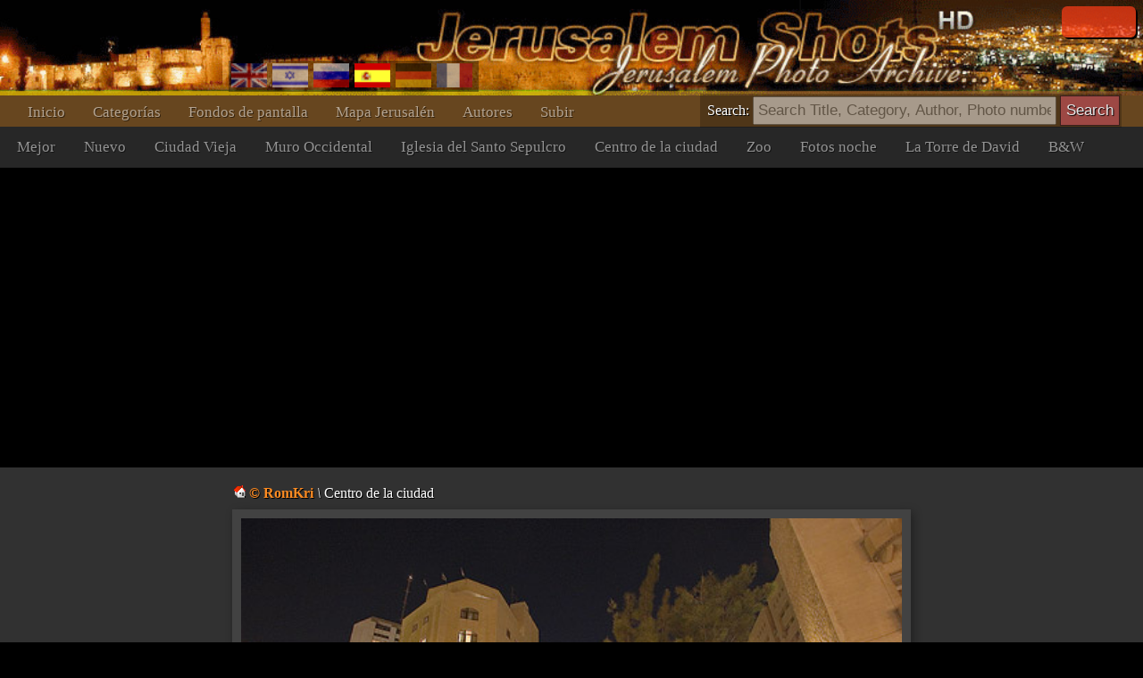

--- FILE ---
content_type: text/html; charset=UTF-8
request_url: https://www.jerusalemshots.com/Photo-es7339.html
body_size: 4095
content:
<html dir=ltr>
<head>
<TITLE>Jerusalem Photographer :: RomKri :: Centro de la ciudad</TITLE>
<meta name="pinterest" content="nopin" />
<meta http-equiv="description" name="description" content="JerusalemShots - The largest archive of Jerusalem Photos - 17 thousands quality photographs of the Holy City">
<meta http-equiv="Content-Type" content="text/html; charset=utf-8">
<meta http-equiv="Content-Language" content="es">
<meta name="apple-mobile-web-app-capable" content="yes" />
<meta name="apple-mobile-web-app-status-bar-style" content="black" />
<meta name="viewport" content="width=device-width, initial-scale=1.0">
<meta name="robots" content="INDEX,FOLLOW">
<meta property="og:image" content="http://www.JerusalemShots.com/i/Israel/Jerusalem-At-Night-4.jpg" /><meta property="og:title" content="Centro de la ciudad"/>
<meta property="og:site_name" content="Jerusalem Photo Archive"/>
<link rel="canonical" href="http://www.JerusalemShots.com/Photo-es7339.html" /><link rel="shortcut icon" href="favicon.ico" >
<script src="js/jquery-1.9.1.min.js"></script><script src="js/jquery-ui-1.10.2.custom.min.js"></script>
<script>document.cookie ='res=' +  (window.screen.width>window.screen.height?window.screen.width:window.screen.height);
window.jshots={lang:'es'};
</script><script src="js/jerusalem.js"></script>
<LINK href="img/jerusalem.css" type="text/css" rel=STYLESHEET />
</head>
<body class="es"><div class="screen es" id=screen>
<script>if(window.document.width>=1280) $(".screen").addClass("hd");window.js = {mouse:0,lang:'es'};
function search_key_down(e){
if(e.keyCode==13){
var url = escape($("#search").val());
if(url.trim()=='') window.location.href='/'+window.jshots.lang;
else { 
url = url.replace(/\_/g,"+").replace(/\%u0/g,"_");
window.location.href='/'+window.jshots.lang+'-'+ url +'.html';
}}
}
function search_btn(){
var url = escape($("#search").val());
if(!url.trim()=='') { 
url = url.replace(/\_/g,"+").replace(/\%u0/g,"_");
window.location.href='/'+window.jshots.lang+'-'+ url +'.html';
}}
</script>
<div class=header>
<div class=top >
<div class=abs><div class='login only'>
<div id="fb-root"></div>
<script> window.fbAsyncInit=function(){
FB.init({appId:'604190279606307',channelUrl :'//www.jerusalemshots.com/fb_login.php?check=login',status:true,cookie:true,xfbml:true});
FB.Event.subscribe('auth.authResponseChange', function(response) {
if (response.authResponse) {
$.get('fb_login.php?check=login&lang=es',function(ret){
$(".login").before("<a class='logout' href=fb_login.php?logout=yes&lang=es>X</a>");
$(".login").removeClass("only");$(".login").html(ret);});}});};
(function(d){
var js, id = 'facebook-jssdk', ref = d.getElementsByTagName('script')[0];
if (d.getElementById(id)) {return;}
js = d.createElement('script'); js.id = id; js.async = true;
js.src = "//connect.facebook.net/en_US/all.js";
ref.parentNode.insertBefore(js, ref);
}(document));
</script>
<fb:login-button show-faces="true" width="140" max-rows="1" size="small"></fb:login-button>
</div></div>
</div>
<div></div>
<div class=menu><div class=menu1><a href='http://www.jerusalemshots.com/es'>Inicio</a><a 
href='cats-es.html'>Categorías</a><a 
href=wall_es.html>Fondos de pantalla</a><a 
href=map_es.html>Mapa Jerusalén</a><a 
href=authors-es.html>Autores</a><a 
href='Upload-es.html'>Subir</a>
<span class=lang><a 
href='http://www.jerusalemshots.com/Photo-en7339.html' title='Enlish'><img src=img/en.gif></a><a
href='http://www.jerusalemshots.com/Photo-he7339.html' title='Hebrew'><img src=img/he.gif></a><a
href='http://www.jerusalemshots.com/Photo-ru7339.html' title='Russian'><img src=img/ru.gif></a><a
href='http://www.jerusalemshots.com/Photo-es7339.html' title='Spanish' class=On><img src=img/es.gif></a><a
href='http://www.jerusalemshots.com/Photo-de7339.html' title='German'><img src=img/gr.gif></a><a
href='http://www.jerusalemshots.com/Photo-fr7339.html' title='French'><img src=img/fr.gif></a></span>
</div>
<div class=menu2><a 
href='cat_es9.html'>Mejor</a><a 
href='cat_es8.html'>Nuevo</a><a 
href='cat_es66.html'>Ciudad Vieja</a><a 
href='cat_es57.html'>Muro Occidental</a><a 
href='cat_es63.html'>Iglesia del Santo Sepulcro</a><a 
href='cat_es44.html'>Centro de la ciudad</a><a 
href='cat_es124.html'>Zoo</a><a 
href='cat_es138.html'>Fotos noche</a><a 
href='cat_es58.html'>La Torre de David</a><a 
href='cat_es150.html'>B&W</a>
</div>
</div></div><div class=search_menu>Search: <input type=text onkeydown="search_key_down(event)" placeholder='Search Title, Category, Author, Photo number' value='' id=search autocomplete="off">
<input type=button value="Search" class=search_btn onclick="search_btn()"></div><div class=main><div img="7339" id=photo class="photo_sec noselect w479"  ondrag="return false" onmousedown="event.preventDefault ? event.preventDefault() : event.returnValue = false">

<div class=photo_title><a href=Jerusalem-1es-7339.html class=author title="See all photographer photos"><img src=img/admin.gif> <b>&copy; RomKri</b></a>
 <i>\</i> Centro de la ciudad</div>
<div class=photo_overlay></div><meta name="thumbnail" content="http://www.jerusalemshots.com/t/Israel/Jerusalem-At-Night-4.jpg" /><link rel="image_src" href="http://www.jerusalemshots.com/i/Israel/Jerusalem-At-Night-4.jpg" /><div class=image><img src=i/Israel/Jerusalem-At-Night-4.jpg class="photo img7339"></div><div class=photo_cats><a href=cat_es138.html>#Noche de fotos</a><a href=cat_es3.html>#Varios</a><a href=cat_es44.html>#Centro de la ciudad</a><a href=cat_es1.html>#Región</a><a href=es-_43_65_6e_74_72_6f.html>#Centro</a><a href=es-_63_69_75_64_61_64.html>#ciudad</a><a href=es-_52_6f_6d_4b_72_69.html>#RomKri</a></div><div class=photo_info>
<span class=fld>Photographer: <a href=Jerusalem-1es-7339.html class=author title="See all photographer photos"><img src=img/admin.gif> <b>&copy; RomKri</b></a>
</span>
<span class=fld>Date: <b><a href='Calendar2007-09-16-es.html'>16.09.2007</a></b></span>
<span class=fld>Photo number: <b><a href=Photo-es7339.html>7339</a></b></span>
<span class=fld>Views: <b>12k</b></span>
<span class=fld><div class="fb-like" data-href="http://www.jerusalemshots.com/7339" data-colorscheme="dark" data-layout="button" data-action="like" data-show-faces="false" data-share="false"></div></span>
<span class=fld><a class=licence href=Licence-es7339.html>Image licence</a></span>
</div>
<script>window.js.image={id:7339,t:'t/Israel/Jerusalem-At-Night-4.jpg',lnk:'Jerusalem_es138-7339.html'};</script>
<div style='text-align:center;padding:10px'>
<script type="text/javascript"><!--
google_ad_client = "ca-pub-0186472155880924";
google_ad_slot="5417592310";google_ad_width=970;google_ad_height=90;
//-->
</script>
<script type="text/javascript" src="https://pagead2.googlesyndication.com/pagead/show_ads.js"></script>
</div><div class=thumbs><a href=Photo-es7114.html i=7114><img src=t/misc2/Jerusalem-Gay-Pride-2007-22.jpg title="Jerusalén Gay Pride 2007" class=thumb></a><a href=Photo-es7115.html i=7115><img src=t/misc2/Jerusalem-Gay-Pride-2007-17.jpg title="Jerusalén Gay Pride 2007" class=thumb></a><a href=Photo-es7117.html i=7117><img src=t/misc2/Jerusalem-Gay-Pride-2007-30.jpg title="Jerusalén Gay Pride 2007" class=thumb></a><a href=Photo-es7138.html i=7138><img src=t/misc2/AbuTor-1.jpg title="A-Tur" class=thumb></a><a href=Photo-es7188.html i=7188><img src=t/United-Buddy-Bears/World-Bears-Jerusalem-46.jpg title="Osos Buddy Unidos en plaza Safra" class=thumb></a><a href=Photo-es7191.html i=7191><img src=t/United-Buddy-Bears/World-Bears-Jerusalem-16.jpg title="Osos Buddy Unidos en plaza Safra" class=thumb></a><a href=Photo-es7209.html i=7209><img src=t/United-Buddy-Bears/World-Bears-Jerusalem-45.jpg title="Osos Buddy Unidos en plaza Safra" class=thumb></a><a href=Photo-es7217.html i=7217><img src=t/United-Buddy-Bears/World-Bears-Jerusalem-29.jpg title="Osos Buddy Unidos en plaza Safra" class=thumb></a><a href=Photo-es7218.html i=7218><img src=t/United-Buddy-Bears/World-Bears-Jerusalem-09.jpg title="Osos Buddy Unidos en plaza Safra" class=thumb></a><a href=Photo-es7220.html i=7220><img src=t/United-Buddy-Bears/World-Bears-Jerusalem-17.jpg title="Osos Buddy Unidos en plaza Safra" class=thumb></a><a href=Photo-es7221.html i=7221><img src=t/United-Buddy-Bears/World-Bears-Jerusalem-03.jpg title="Osos Buddy Unidos en plaza Safra" class=thumb></a><a href=Photo-es7223.html i=7223><img src=t/United-Buddy-Bears/World-Bears-Jerusalem-39.jpg title="Osos Buddy Unidos en plaza Safra" class=thumb></a><a href=Photo-es7262.html i=7262><img src=t/jerusalem/Aviv-Gefen-Brihat-Sultan-12.jpg title="Aviv Gefen en Brichat Sultán" class=thumb></a><a href=Photo-es7293.html i=7293><img src=t/jerusalem/Israel-Education-Building-6.jpg title="Ministerio de Educación" class=thumb></a><a href=Photo-es7330.html i=7330><img src=t/Israel/Jerusalem-At-Night-12.jpg title="Centro de la ciudad" class=thumb></a><a href=Photo-es7331.html i=7331><img src=t/Israel/Jerusalem-At-Night-11.jpg title="Centro de la ciudad" class=thumb></a><a href=Photo-es7332.html i=7332><img src=t/Israel/Jerusalem-At-Night-13.jpg title="Centro de la ciudad" class=thumb></a><a href=Photo-es7333.html i=7333><img src=t/Israel/Jerusalem-At-Night-2.jpg title="Centro de la ciudad" class=thumb></a><a href=Photo-es7334.html i=7334><img src=t/Israel/Jerusalem-At-Night-3.jpg title="Centro de la ciudad" class=thumb></a><a href=Photo-es7335.html i=7335><img src=t/Israel/Jerusalem-At-Night-8.jpg title="Centro de la ciudad" class=thumb></a><a href=Photo-es7337.html i=7337><img src=t/Israel/Jerusalem-At-Night-1.jpg title="Centro de la ciudad" class=thumb></a><a href=Photo-es7338.html i=7338><img src=t/Israel/Jerusalem-At-Night-5.jpg title="Centro de la ciudad" class=thumb></a><a href=Photo-es7339.html class=On i=7339><img src=t/Israel/Jerusalem-At-Night-4.jpg title="Centro de la ciudad" class=thumb></a><a href=Photo-es7341.html i=7341><img src=t/Israel/Jerusalem-At-Night-10.jpg title="Centro de la ciudad" class=thumb></a><div class=pages><a href=Photo-es7338.html class="prev btn">Previous</a><a  href=Photo-es842.html>263</a> <a  href=Photo-es1039.html>264</a> <a  href=Photo-es1419.html>265</a> <a  href=Photo-es2475.html>266</a> <a  href=Photo-es3588.html>267</a> <a  href=Photo-es6034.html>268</a> <a  href=Photo-es6531.html>269</a> <a  href=Photo-es6714.html>270</a> <a class=On href=Photo-es7114.html>271</a> <a  href=Photo-es7342.html>272</a> <a  href=Photo-es7613.html>273</a> <a  href=Photo-es7986.html>274</a> <a  href=Photo-es3154.html>275</a> <a  href=Photo-es7278.html>276</a> <a  href=Photo-es861.html>277</a> <a  href=Photo-es930.html>278</a> <a  href=Photo-es1583.html>279</a> <a href=Photo-es7341.html class="next btn">Next</a><div class=photo_pages><div class=help>* Use keyboard arrows for navigation between photos in this page</div></div></div><div style='text-align:center;padding:10px'>
<script type="text/javascript"><!--
google_ad_client = "ca-pub-0186472155880924";
google_ad_slot="5417592310";google_ad_width=970;google_ad_height=90;
//-->
</script>
<script type="text/javascript" src="https://pagead2.googlesyndication.com/pagead/show_ads.js"></script>
</div></div><div style='text-align:center;padding:10px'>
<script type="text/javascript"><!--
google_ad_client = "ca-pub-0186472155880924";
google_ad_slot="5417592310";google_ad_width=970;google_ad_height=90;
//-->
</script>
<script type="text/javascript" src="https://pagead2.googlesyndication.com/pagead/show_ads.js"></script>
</div></div>
<div class=footer id=footer cat="138" img="7339">
<div><div>
<a href='http://www.jerusalemshots.com/es'>Inicio</a><a 
href='cats-es.html'>Categorías</a><a 
href=wall_es.html>Fondos de pantalla</a><a 
href=map_es.html>Mapa Jerusalén</a><a 
href=authors-es.html>Autores</a><a 
href='Upload-es.html'>Subir</a>
<span class=lang><a 
href='http://www.jerusalemshots.com/Photo-en7339.html' title='Enlish'><img src=img/en.gif></a><a
href='http://www.jerusalemshots.com/Photo-he7339.html' title='Hebrew'><img src=img/he.gif></a><a
href='http://www.jerusalemshots.com/Photo-ru7339.html' title='Russian'><img src=img/ru.gif></a><a
href='http://www.jerusalemshots.com/Photo-es7339.html' title='Spanish' class=On><img src=img/es.gif></a><a
href='http://www.jerusalemshots.com/Photo-de7339.html' title='German'><img src=img/gr.gif></a><a
href='http://www.jerusalemshots.com/Photo-fr7339.html' title='French'><img src=img/fr.gif></a></span>
</div>
<div class=menu2><a 
href='cat_es9.html'>Mejor</a><a 
href='cat_es8.html'>Nuevo</a><a 
href='cat_es66.html'>Ciudad Vieja</a><a 
href='cat_es57.html'>Muro Occidental</a><a 
href='cat_es63.html'>Iglesia del Santo Sepulcro</a><a 
href='cat_es44.html'>Centro de la ciudad</a><a 
href='cat_es124.html'>Zoo</a><a 
href='cat_es138.html' class=On>Fotos noche</a><a 
href='cat_es58.html'>La Torre de David</a><a 
href='cat_es150.html'>B&W</a>
</div>

<BR><BR>
Copyright JerusalemShots 2000 - 2026 <BR>
Design by <a href=Jerusalem-1en.html class=a>Roman Kriman</a> (RomKri)<BR>
<BR>
All rights, including intellectual property and copyrights, are reserved to JerusalemShots Photographers.
<BR>Protected & enforced by APFELDORF&CO. <a href=http://anc-law.co.il/ class=a>Intellectual property and copyrights law firm</a>
</div>
</div>

<script async src="https://www.googletagmanager.com/gtag/js?id=G-WQNL10N7GT"></script>
<script>window.dataLayer = window.dataLayer || []; function gtag(){dataLayer.push(arguments);} gtag('js', new Date()); gtag('config', 'G-WQNL10N7GT');</script>

</body></html>


--- FILE ---
content_type: text/html; charset=utf-8
request_url: https://www.google.com/recaptcha/api2/aframe
body_size: 259
content:
<!DOCTYPE HTML><html><head><meta http-equiv="content-type" content="text/html; charset=UTF-8"></head><body><script nonce="z8fm-T-ggZZjSIL8yQrGdw">/** Anti-fraud and anti-abuse applications only. See google.com/recaptcha */ try{var clients={'sodar':'https://pagead2.googlesyndication.com/pagead/sodar?'};window.addEventListener("message",function(a){try{if(a.source===window.parent){var b=JSON.parse(a.data);var c=clients[b['id']];if(c){var d=document.createElement('img');d.src=c+b['params']+'&rc='+(localStorage.getItem("rc::a")?sessionStorage.getItem("rc::b"):"");window.document.body.appendChild(d);sessionStorage.setItem("rc::e",parseInt(sessionStorage.getItem("rc::e")||0)+1);localStorage.setItem("rc::h",'1769063670840');}}}catch(b){}});window.parent.postMessage("_grecaptcha_ready", "*");}catch(b){}</script></body></html>